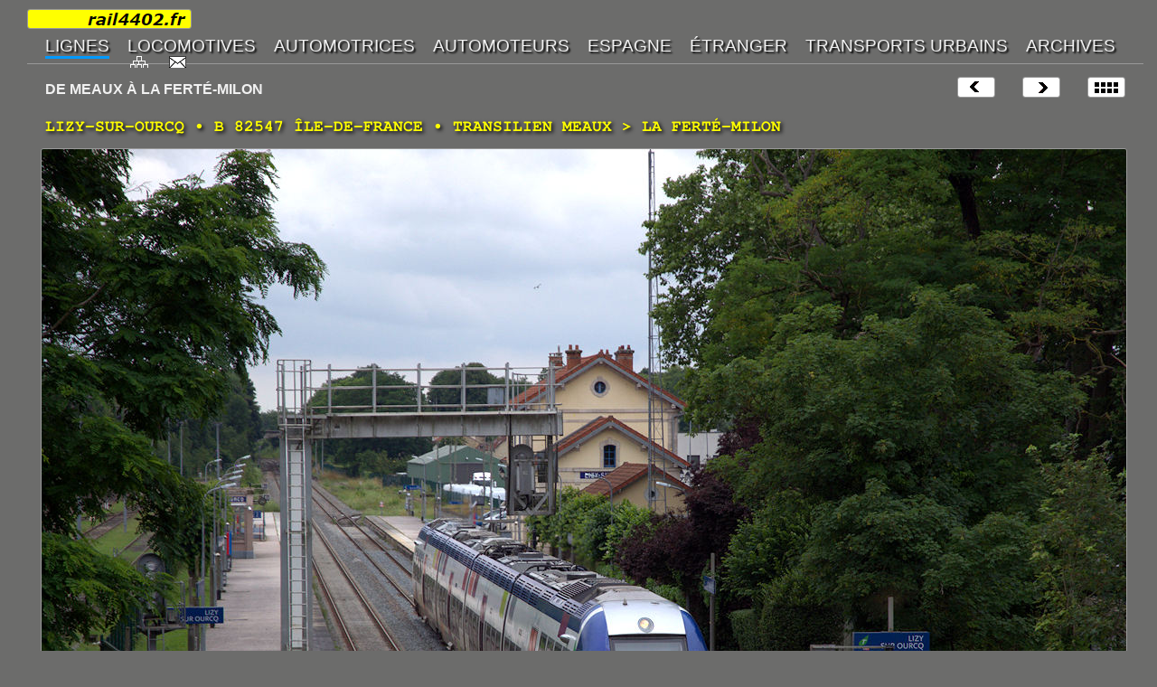

--- FILE ---
content_type: text/html
request_url: https://rail4402.fr/PAGES/L_53/L_53_LIZY_070.htm
body_size: 4739
content:
<!-- VERSION HTML5 -->
<!DOCTYPE html>
<html lang="fr" dir="ltr">
<head>
<meta http-equiv="Content-Type" content="text/html; charset=utf-8">
<link rel="icon" type="image/png" href="../../IMAGES/LOGOS/favicon_32.png">
<meta name="viewport" content="width=device-width">
<meta name="description" content="Section Meaux - La Ferté-Milon">
<title>De Meaux à La Ferté-Milon - rail4402</title>
<link href="../../STYLES/style.css" type="text/css" rel="stylesheet">
<link href="../../STYLES/print.css" type="text/css" rel="stylesheet" media="print">
</head>
<body id="HAUT">
<div id="CADRE_XXL">
<nav>
<!-- MENU -->
<div id="IFRAME_MENU"><iframe src="../MENUS/_MENU_1400.htm" name="menu" id="menu"></iframe></div>
<!-- FIN MENU -->
</nav>
<header>
<!-- EN TETE -->
<div class="P_022XXL">
    <div class="P_021D"><a href="L_53_000.htm"><img src="../../IMAGES/LOGOS/index.png" alt="Index" width="40" height="21" class="bord" title="Index"></a></div>
    <div class="P_021D"><a href="L_53_LIZY_080.htm"><img src="../../IMAGES/LOGOS/next.png" alt="Suivante" width="40" height="21" class="bord" title="Suivante"></a></div>
    <div class="P_021D"><a href="L_53_LIZY_060.htm"><img src="../../IMAGES/LOGOS/prev.png" alt="Précédente" width="40" height="21" class="bord" title="Précédente"></a></div>
    <div class="P_024XL">DE MEAUX À LA FERTÉ-MILON</div>
</div>
<!-- FIN EN TETE -->
</header>
<h1>LIZY-SUR-OURCQ • B 82547 ÎLE-DE-FRANCE • TRANSILIEN MEAUX &#62; LA FERTÉ-MILON</h1>
<!-- IMAGE -->
<div class="P_010XXL"><a href="L_53_LIZY_080.htm"><img src="../../IMAGES/PHOTOS/B_82500/N_027556XXL.JPG" alt="B 82547/548 547N ÎLE-DE-FRANCE" class="bord" title="B 82547/548 547N ÎLE-DE-FRANCE"></a></div>
<!-- FIN IMAGE -->
<!-- LEGENDE -->
<div class="P_018XXL">
     <div class="P_025XL">B 82547/548 547N ÎLE-DE-FRANCE<br>
LIGNE 072 TRILPORT - BAZOCHES • PK 59<br>
  <a href="#HOR" class="hor" title="Horaire">TRANSILIEN FOMO 117279 MEAUX &#62; LA FERTÉ-MILON</a><br>
14/07/2021 • 15:37 • LIZY-SUR-OURCQ (77) • <a href="https://geohack.toolforge.org/geohack.php?pagename=LIZY-SUR-OURCQ_(77)&language=fr&params=49_01_18.4_N_03_01_54.0_E" title="Géolocalisation" target="_blank" class="geo">49° 01' 18.4" N, 03° 01' 54.0" E</a></div>
</div>
<!-- FIN LEGENDE -->
<!-- HORAIRE -->
<div class="TEXTE_XXL">
  <div id="HOR" class="anchor">&nbsp;</div>
  <table class="center">
    <tr>
      <td colspan="4"><table class="center">
          <tr>
            <td><img src="../../IMAGES/LOGOS/IDFM/TRAIN.PNG" alt="Transilien" title="Transilien" width="40" height="40"></td>
            <td><img src="../../IMAGES/LOGOS/IDFM/P.PNG" alt="Ligne P" title="Ligne P" width="40" height="40"></td>
            <td>&nbsp;</td>
            <td class="Style1">TRANSILIEN FOMO 117279 MEAUX &#62; LA FERTÉ-MILON</td>
          </tr>
      </table></td>
    </tr>
    <tr>
      <td colspan="4">&nbsp;</td>
    </tr>
    <tr>
      <th class="Style2_C">Km</th>
      <th class="Style2_C">Gare/Arrêt</th>
      <th class="Style2_C">Arrivée</th>
      <th class="Style2_C">Départ</th>
    </tr>
    <tr>
      <td class="Style2_D">0</td>
      <td class="Style2">Meaux</td>
      <td class="Style2_C"> </td>
      <td class="Style2_C">15:22</td>
    </tr>
    <tr>
      <td class="Style2_D">6</td>
      <td class="Style2">Trilport</td>
      <td class="Style2_C">15:26</td>
      <td class="Style2_C">15:27</td>
    </tr>
    <tr>
      <td class="Style2_D">12</td>
      <td class="Style2">Isles-Armentières-Congis</td>
      <td class="Style2_C">15:32</td>
      <td class="Style2_C">15:33</td>
    </tr>
    <tr>
      <td class="Style2_D">15</td>
      <td class="Style2">Lizy-sur-Ourq</td>
      <td class="Style2_C">15:36</td>
      <td class="Style2_C">15:37</td>
    </tr>
    <tr>
      <td class="Style2_D">24</td>
      <td class="Style2">Crouy-sur-Ourcq</td>
      <td class="Style2_C">15:43</td>
      <td class="Style2_C">15:44</td>
    </tr>
    <tr>
      <td class="Style2_D">29</td>
      <td class="Style2">Mareuil-sur-Ourcq</td>
      <td class="Style2_C">15:48</td>
      <td class="Style2_C">15:48</td>
    </tr>
    <tr>
      <td class="Style2_D">35</td>
      <td class="Style2">La Ferté-Milon</td>
      <td class="Style2_C">15:54</td>
      <td class="Style2_C">&nbsp;</td>
    </tr>
    <tr>
      <td colspan="4">&nbsp;</td>
    </tr>
    <tr>
      <td colspan="4" class="em">Source : CFF</td>
    </tr>
  </table>
</div>
<!-- FIN HORAIRE -->
<footer>
<!-- NAVIGATION -->
<div class="P_017XXL">
    <div class="P_021D"><a href="#HAUT"><img src="../../IMAGES/LOGOS/haut.gif" alt="Haut de page" width="16" height="16" title="Haut de page"></a></div>
</div>
<!-- FIN NAVIGATION -->
</footer>
</div>
</body>
</html>